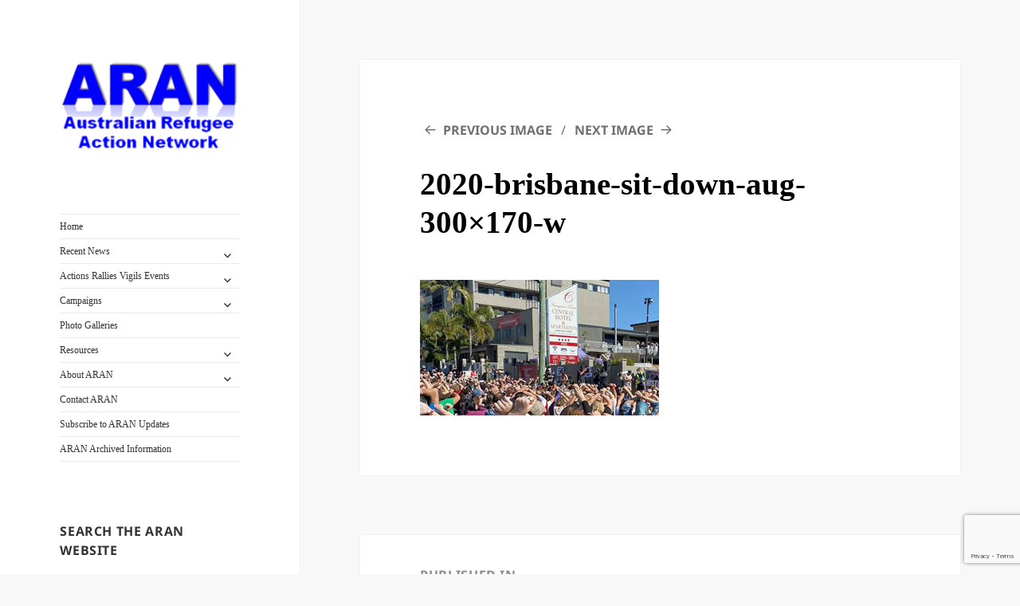

--- FILE ---
content_type: text/html; charset=utf-8
request_url: https://www.google.com/recaptcha/api2/anchor?ar=1&k=6Ld7UbcUAAAAAIHt5h7NaDF76S5hoOv8RV_sLlJN&co=aHR0cHM6Ly9hcmFuLm5ldC5hdTo0NDM.&hl=en&v=PoyoqOPhxBO7pBk68S4YbpHZ&size=invisible&anchor-ms=20000&execute-ms=30000&cb=8b2dxuftbw45
body_size: 48798
content:
<!DOCTYPE HTML><html dir="ltr" lang="en"><head><meta http-equiv="Content-Type" content="text/html; charset=UTF-8">
<meta http-equiv="X-UA-Compatible" content="IE=edge">
<title>reCAPTCHA</title>
<style type="text/css">
/* cyrillic-ext */
@font-face {
  font-family: 'Roboto';
  font-style: normal;
  font-weight: 400;
  font-stretch: 100%;
  src: url(//fonts.gstatic.com/s/roboto/v48/KFO7CnqEu92Fr1ME7kSn66aGLdTylUAMa3GUBHMdazTgWw.woff2) format('woff2');
  unicode-range: U+0460-052F, U+1C80-1C8A, U+20B4, U+2DE0-2DFF, U+A640-A69F, U+FE2E-FE2F;
}
/* cyrillic */
@font-face {
  font-family: 'Roboto';
  font-style: normal;
  font-weight: 400;
  font-stretch: 100%;
  src: url(//fonts.gstatic.com/s/roboto/v48/KFO7CnqEu92Fr1ME7kSn66aGLdTylUAMa3iUBHMdazTgWw.woff2) format('woff2');
  unicode-range: U+0301, U+0400-045F, U+0490-0491, U+04B0-04B1, U+2116;
}
/* greek-ext */
@font-face {
  font-family: 'Roboto';
  font-style: normal;
  font-weight: 400;
  font-stretch: 100%;
  src: url(//fonts.gstatic.com/s/roboto/v48/KFO7CnqEu92Fr1ME7kSn66aGLdTylUAMa3CUBHMdazTgWw.woff2) format('woff2');
  unicode-range: U+1F00-1FFF;
}
/* greek */
@font-face {
  font-family: 'Roboto';
  font-style: normal;
  font-weight: 400;
  font-stretch: 100%;
  src: url(//fonts.gstatic.com/s/roboto/v48/KFO7CnqEu92Fr1ME7kSn66aGLdTylUAMa3-UBHMdazTgWw.woff2) format('woff2');
  unicode-range: U+0370-0377, U+037A-037F, U+0384-038A, U+038C, U+038E-03A1, U+03A3-03FF;
}
/* math */
@font-face {
  font-family: 'Roboto';
  font-style: normal;
  font-weight: 400;
  font-stretch: 100%;
  src: url(//fonts.gstatic.com/s/roboto/v48/KFO7CnqEu92Fr1ME7kSn66aGLdTylUAMawCUBHMdazTgWw.woff2) format('woff2');
  unicode-range: U+0302-0303, U+0305, U+0307-0308, U+0310, U+0312, U+0315, U+031A, U+0326-0327, U+032C, U+032F-0330, U+0332-0333, U+0338, U+033A, U+0346, U+034D, U+0391-03A1, U+03A3-03A9, U+03B1-03C9, U+03D1, U+03D5-03D6, U+03F0-03F1, U+03F4-03F5, U+2016-2017, U+2034-2038, U+203C, U+2040, U+2043, U+2047, U+2050, U+2057, U+205F, U+2070-2071, U+2074-208E, U+2090-209C, U+20D0-20DC, U+20E1, U+20E5-20EF, U+2100-2112, U+2114-2115, U+2117-2121, U+2123-214F, U+2190, U+2192, U+2194-21AE, U+21B0-21E5, U+21F1-21F2, U+21F4-2211, U+2213-2214, U+2216-22FF, U+2308-230B, U+2310, U+2319, U+231C-2321, U+2336-237A, U+237C, U+2395, U+239B-23B7, U+23D0, U+23DC-23E1, U+2474-2475, U+25AF, U+25B3, U+25B7, U+25BD, U+25C1, U+25CA, U+25CC, U+25FB, U+266D-266F, U+27C0-27FF, U+2900-2AFF, U+2B0E-2B11, U+2B30-2B4C, U+2BFE, U+3030, U+FF5B, U+FF5D, U+1D400-1D7FF, U+1EE00-1EEFF;
}
/* symbols */
@font-face {
  font-family: 'Roboto';
  font-style: normal;
  font-weight: 400;
  font-stretch: 100%;
  src: url(//fonts.gstatic.com/s/roboto/v48/KFO7CnqEu92Fr1ME7kSn66aGLdTylUAMaxKUBHMdazTgWw.woff2) format('woff2');
  unicode-range: U+0001-000C, U+000E-001F, U+007F-009F, U+20DD-20E0, U+20E2-20E4, U+2150-218F, U+2190, U+2192, U+2194-2199, U+21AF, U+21E6-21F0, U+21F3, U+2218-2219, U+2299, U+22C4-22C6, U+2300-243F, U+2440-244A, U+2460-24FF, U+25A0-27BF, U+2800-28FF, U+2921-2922, U+2981, U+29BF, U+29EB, U+2B00-2BFF, U+4DC0-4DFF, U+FFF9-FFFB, U+10140-1018E, U+10190-1019C, U+101A0, U+101D0-101FD, U+102E0-102FB, U+10E60-10E7E, U+1D2C0-1D2D3, U+1D2E0-1D37F, U+1F000-1F0FF, U+1F100-1F1AD, U+1F1E6-1F1FF, U+1F30D-1F30F, U+1F315, U+1F31C, U+1F31E, U+1F320-1F32C, U+1F336, U+1F378, U+1F37D, U+1F382, U+1F393-1F39F, U+1F3A7-1F3A8, U+1F3AC-1F3AF, U+1F3C2, U+1F3C4-1F3C6, U+1F3CA-1F3CE, U+1F3D4-1F3E0, U+1F3ED, U+1F3F1-1F3F3, U+1F3F5-1F3F7, U+1F408, U+1F415, U+1F41F, U+1F426, U+1F43F, U+1F441-1F442, U+1F444, U+1F446-1F449, U+1F44C-1F44E, U+1F453, U+1F46A, U+1F47D, U+1F4A3, U+1F4B0, U+1F4B3, U+1F4B9, U+1F4BB, U+1F4BF, U+1F4C8-1F4CB, U+1F4D6, U+1F4DA, U+1F4DF, U+1F4E3-1F4E6, U+1F4EA-1F4ED, U+1F4F7, U+1F4F9-1F4FB, U+1F4FD-1F4FE, U+1F503, U+1F507-1F50B, U+1F50D, U+1F512-1F513, U+1F53E-1F54A, U+1F54F-1F5FA, U+1F610, U+1F650-1F67F, U+1F687, U+1F68D, U+1F691, U+1F694, U+1F698, U+1F6AD, U+1F6B2, U+1F6B9-1F6BA, U+1F6BC, U+1F6C6-1F6CF, U+1F6D3-1F6D7, U+1F6E0-1F6EA, U+1F6F0-1F6F3, U+1F6F7-1F6FC, U+1F700-1F7FF, U+1F800-1F80B, U+1F810-1F847, U+1F850-1F859, U+1F860-1F887, U+1F890-1F8AD, U+1F8B0-1F8BB, U+1F8C0-1F8C1, U+1F900-1F90B, U+1F93B, U+1F946, U+1F984, U+1F996, U+1F9E9, U+1FA00-1FA6F, U+1FA70-1FA7C, U+1FA80-1FA89, U+1FA8F-1FAC6, U+1FACE-1FADC, U+1FADF-1FAE9, U+1FAF0-1FAF8, U+1FB00-1FBFF;
}
/* vietnamese */
@font-face {
  font-family: 'Roboto';
  font-style: normal;
  font-weight: 400;
  font-stretch: 100%;
  src: url(//fonts.gstatic.com/s/roboto/v48/KFO7CnqEu92Fr1ME7kSn66aGLdTylUAMa3OUBHMdazTgWw.woff2) format('woff2');
  unicode-range: U+0102-0103, U+0110-0111, U+0128-0129, U+0168-0169, U+01A0-01A1, U+01AF-01B0, U+0300-0301, U+0303-0304, U+0308-0309, U+0323, U+0329, U+1EA0-1EF9, U+20AB;
}
/* latin-ext */
@font-face {
  font-family: 'Roboto';
  font-style: normal;
  font-weight: 400;
  font-stretch: 100%;
  src: url(//fonts.gstatic.com/s/roboto/v48/KFO7CnqEu92Fr1ME7kSn66aGLdTylUAMa3KUBHMdazTgWw.woff2) format('woff2');
  unicode-range: U+0100-02BA, U+02BD-02C5, U+02C7-02CC, U+02CE-02D7, U+02DD-02FF, U+0304, U+0308, U+0329, U+1D00-1DBF, U+1E00-1E9F, U+1EF2-1EFF, U+2020, U+20A0-20AB, U+20AD-20C0, U+2113, U+2C60-2C7F, U+A720-A7FF;
}
/* latin */
@font-face {
  font-family: 'Roboto';
  font-style: normal;
  font-weight: 400;
  font-stretch: 100%;
  src: url(//fonts.gstatic.com/s/roboto/v48/KFO7CnqEu92Fr1ME7kSn66aGLdTylUAMa3yUBHMdazQ.woff2) format('woff2');
  unicode-range: U+0000-00FF, U+0131, U+0152-0153, U+02BB-02BC, U+02C6, U+02DA, U+02DC, U+0304, U+0308, U+0329, U+2000-206F, U+20AC, U+2122, U+2191, U+2193, U+2212, U+2215, U+FEFF, U+FFFD;
}
/* cyrillic-ext */
@font-face {
  font-family: 'Roboto';
  font-style: normal;
  font-weight: 500;
  font-stretch: 100%;
  src: url(//fonts.gstatic.com/s/roboto/v48/KFO7CnqEu92Fr1ME7kSn66aGLdTylUAMa3GUBHMdazTgWw.woff2) format('woff2');
  unicode-range: U+0460-052F, U+1C80-1C8A, U+20B4, U+2DE0-2DFF, U+A640-A69F, U+FE2E-FE2F;
}
/* cyrillic */
@font-face {
  font-family: 'Roboto';
  font-style: normal;
  font-weight: 500;
  font-stretch: 100%;
  src: url(//fonts.gstatic.com/s/roboto/v48/KFO7CnqEu92Fr1ME7kSn66aGLdTylUAMa3iUBHMdazTgWw.woff2) format('woff2');
  unicode-range: U+0301, U+0400-045F, U+0490-0491, U+04B0-04B1, U+2116;
}
/* greek-ext */
@font-face {
  font-family: 'Roboto';
  font-style: normal;
  font-weight: 500;
  font-stretch: 100%;
  src: url(//fonts.gstatic.com/s/roboto/v48/KFO7CnqEu92Fr1ME7kSn66aGLdTylUAMa3CUBHMdazTgWw.woff2) format('woff2');
  unicode-range: U+1F00-1FFF;
}
/* greek */
@font-face {
  font-family: 'Roboto';
  font-style: normal;
  font-weight: 500;
  font-stretch: 100%;
  src: url(//fonts.gstatic.com/s/roboto/v48/KFO7CnqEu92Fr1ME7kSn66aGLdTylUAMa3-UBHMdazTgWw.woff2) format('woff2');
  unicode-range: U+0370-0377, U+037A-037F, U+0384-038A, U+038C, U+038E-03A1, U+03A3-03FF;
}
/* math */
@font-face {
  font-family: 'Roboto';
  font-style: normal;
  font-weight: 500;
  font-stretch: 100%;
  src: url(//fonts.gstatic.com/s/roboto/v48/KFO7CnqEu92Fr1ME7kSn66aGLdTylUAMawCUBHMdazTgWw.woff2) format('woff2');
  unicode-range: U+0302-0303, U+0305, U+0307-0308, U+0310, U+0312, U+0315, U+031A, U+0326-0327, U+032C, U+032F-0330, U+0332-0333, U+0338, U+033A, U+0346, U+034D, U+0391-03A1, U+03A3-03A9, U+03B1-03C9, U+03D1, U+03D5-03D6, U+03F0-03F1, U+03F4-03F5, U+2016-2017, U+2034-2038, U+203C, U+2040, U+2043, U+2047, U+2050, U+2057, U+205F, U+2070-2071, U+2074-208E, U+2090-209C, U+20D0-20DC, U+20E1, U+20E5-20EF, U+2100-2112, U+2114-2115, U+2117-2121, U+2123-214F, U+2190, U+2192, U+2194-21AE, U+21B0-21E5, U+21F1-21F2, U+21F4-2211, U+2213-2214, U+2216-22FF, U+2308-230B, U+2310, U+2319, U+231C-2321, U+2336-237A, U+237C, U+2395, U+239B-23B7, U+23D0, U+23DC-23E1, U+2474-2475, U+25AF, U+25B3, U+25B7, U+25BD, U+25C1, U+25CA, U+25CC, U+25FB, U+266D-266F, U+27C0-27FF, U+2900-2AFF, U+2B0E-2B11, U+2B30-2B4C, U+2BFE, U+3030, U+FF5B, U+FF5D, U+1D400-1D7FF, U+1EE00-1EEFF;
}
/* symbols */
@font-face {
  font-family: 'Roboto';
  font-style: normal;
  font-weight: 500;
  font-stretch: 100%;
  src: url(//fonts.gstatic.com/s/roboto/v48/KFO7CnqEu92Fr1ME7kSn66aGLdTylUAMaxKUBHMdazTgWw.woff2) format('woff2');
  unicode-range: U+0001-000C, U+000E-001F, U+007F-009F, U+20DD-20E0, U+20E2-20E4, U+2150-218F, U+2190, U+2192, U+2194-2199, U+21AF, U+21E6-21F0, U+21F3, U+2218-2219, U+2299, U+22C4-22C6, U+2300-243F, U+2440-244A, U+2460-24FF, U+25A0-27BF, U+2800-28FF, U+2921-2922, U+2981, U+29BF, U+29EB, U+2B00-2BFF, U+4DC0-4DFF, U+FFF9-FFFB, U+10140-1018E, U+10190-1019C, U+101A0, U+101D0-101FD, U+102E0-102FB, U+10E60-10E7E, U+1D2C0-1D2D3, U+1D2E0-1D37F, U+1F000-1F0FF, U+1F100-1F1AD, U+1F1E6-1F1FF, U+1F30D-1F30F, U+1F315, U+1F31C, U+1F31E, U+1F320-1F32C, U+1F336, U+1F378, U+1F37D, U+1F382, U+1F393-1F39F, U+1F3A7-1F3A8, U+1F3AC-1F3AF, U+1F3C2, U+1F3C4-1F3C6, U+1F3CA-1F3CE, U+1F3D4-1F3E0, U+1F3ED, U+1F3F1-1F3F3, U+1F3F5-1F3F7, U+1F408, U+1F415, U+1F41F, U+1F426, U+1F43F, U+1F441-1F442, U+1F444, U+1F446-1F449, U+1F44C-1F44E, U+1F453, U+1F46A, U+1F47D, U+1F4A3, U+1F4B0, U+1F4B3, U+1F4B9, U+1F4BB, U+1F4BF, U+1F4C8-1F4CB, U+1F4D6, U+1F4DA, U+1F4DF, U+1F4E3-1F4E6, U+1F4EA-1F4ED, U+1F4F7, U+1F4F9-1F4FB, U+1F4FD-1F4FE, U+1F503, U+1F507-1F50B, U+1F50D, U+1F512-1F513, U+1F53E-1F54A, U+1F54F-1F5FA, U+1F610, U+1F650-1F67F, U+1F687, U+1F68D, U+1F691, U+1F694, U+1F698, U+1F6AD, U+1F6B2, U+1F6B9-1F6BA, U+1F6BC, U+1F6C6-1F6CF, U+1F6D3-1F6D7, U+1F6E0-1F6EA, U+1F6F0-1F6F3, U+1F6F7-1F6FC, U+1F700-1F7FF, U+1F800-1F80B, U+1F810-1F847, U+1F850-1F859, U+1F860-1F887, U+1F890-1F8AD, U+1F8B0-1F8BB, U+1F8C0-1F8C1, U+1F900-1F90B, U+1F93B, U+1F946, U+1F984, U+1F996, U+1F9E9, U+1FA00-1FA6F, U+1FA70-1FA7C, U+1FA80-1FA89, U+1FA8F-1FAC6, U+1FACE-1FADC, U+1FADF-1FAE9, U+1FAF0-1FAF8, U+1FB00-1FBFF;
}
/* vietnamese */
@font-face {
  font-family: 'Roboto';
  font-style: normal;
  font-weight: 500;
  font-stretch: 100%;
  src: url(//fonts.gstatic.com/s/roboto/v48/KFO7CnqEu92Fr1ME7kSn66aGLdTylUAMa3OUBHMdazTgWw.woff2) format('woff2');
  unicode-range: U+0102-0103, U+0110-0111, U+0128-0129, U+0168-0169, U+01A0-01A1, U+01AF-01B0, U+0300-0301, U+0303-0304, U+0308-0309, U+0323, U+0329, U+1EA0-1EF9, U+20AB;
}
/* latin-ext */
@font-face {
  font-family: 'Roboto';
  font-style: normal;
  font-weight: 500;
  font-stretch: 100%;
  src: url(//fonts.gstatic.com/s/roboto/v48/KFO7CnqEu92Fr1ME7kSn66aGLdTylUAMa3KUBHMdazTgWw.woff2) format('woff2');
  unicode-range: U+0100-02BA, U+02BD-02C5, U+02C7-02CC, U+02CE-02D7, U+02DD-02FF, U+0304, U+0308, U+0329, U+1D00-1DBF, U+1E00-1E9F, U+1EF2-1EFF, U+2020, U+20A0-20AB, U+20AD-20C0, U+2113, U+2C60-2C7F, U+A720-A7FF;
}
/* latin */
@font-face {
  font-family: 'Roboto';
  font-style: normal;
  font-weight: 500;
  font-stretch: 100%;
  src: url(//fonts.gstatic.com/s/roboto/v48/KFO7CnqEu92Fr1ME7kSn66aGLdTylUAMa3yUBHMdazQ.woff2) format('woff2');
  unicode-range: U+0000-00FF, U+0131, U+0152-0153, U+02BB-02BC, U+02C6, U+02DA, U+02DC, U+0304, U+0308, U+0329, U+2000-206F, U+20AC, U+2122, U+2191, U+2193, U+2212, U+2215, U+FEFF, U+FFFD;
}
/* cyrillic-ext */
@font-face {
  font-family: 'Roboto';
  font-style: normal;
  font-weight: 900;
  font-stretch: 100%;
  src: url(//fonts.gstatic.com/s/roboto/v48/KFO7CnqEu92Fr1ME7kSn66aGLdTylUAMa3GUBHMdazTgWw.woff2) format('woff2');
  unicode-range: U+0460-052F, U+1C80-1C8A, U+20B4, U+2DE0-2DFF, U+A640-A69F, U+FE2E-FE2F;
}
/* cyrillic */
@font-face {
  font-family: 'Roboto';
  font-style: normal;
  font-weight: 900;
  font-stretch: 100%;
  src: url(//fonts.gstatic.com/s/roboto/v48/KFO7CnqEu92Fr1ME7kSn66aGLdTylUAMa3iUBHMdazTgWw.woff2) format('woff2');
  unicode-range: U+0301, U+0400-045F, U+0490-0491, U+04B0-04B1, U+2116;
}
/* greek-ext */
@font-face {
  font-family: 'Roboto';
  font-style: normal;
  font-weight: 900;
  font-stretch: 100%;
  src: url(//fonts.gstatic.com/s/roboto/v48/KFO7CnqEu92Fr1ME7kSn66aGLdTylUAMa3CUBHMdazTgWw.woff2) format('woff2');
  unicode-range: U+1F00-1FFF;
}
/* greek */
@font-face {
  font-family: 'Roboto';
  font-style: normal;
  font-weight: 900;
  font-stretch: 100%;
  src: url(//fonts.gstatic.com/s/roboto/v48/KFO7CnqEu92Fr1ME7kSn66aGLdTylUAMa3-UBHMdazTgWw.woff2) format('woff2');
  unicode-range: U+0370-0377, U+037A-037F, U+0384-038A, U+038C, U+038E-03A1, U+03A3-03FF;
}
/* math */
@font-face {
  font-family: 'Roboto';
  font-style: normal;
  font-weight: 900;
  font-stretch: 100%;
  src: url(//fonts.gstatic.com/s/roboto/v48/KFO7CnqEu92Fr1ME7kSn66aGLdTylUAMawCUBHMdazTgWw.woff2) format('woff2');
  unicode-range: U+0302-0303, U+0305, U+0307-0308, U+0310, U+0312, U+0315, U+031A, U+0326-0327, U+032C, U+032F-0330, U+0332-0333, U+0338, U+033A, U+0346, U+034D, U+0391-03A1, U+03A3-03A9, U+03B1-03C9, U+03D1, U+03D5-03D6, U+03F0-03F1, U+03F4-03F5, U+2016-2017, U+2034-2038, U+203C, U+2040, U+2043, U+2047, U+2050, U+2057, U+205F, U+2070-2071, U+2074-208E, U+2090-209C, U+20D0-20DC, U+20E1, U+20E5-20EF, U+2100-2112, U+2114-2115, U+2117-2121, U+2123-214F, U+2190, U+2192, U+2194-21AE, U+21B0-21E5, U+21F1-21F2, U+21F4-2211, U+2213-2214, U+2216-22FF, U+2308-230B, U+2310, U+2319, U+231C-2321, U+2336-237A, U+237C, U+2395, U+239B-23B7, U+23D0, U+23DC-23E1, U+2474-2475, U+25AF, U+25B3, U+25B7, U+25BD, U+25C1, U+25CA, U+25CC, U+25FB, U+266D-266F, U+27C0-27FF, U+2900-2AFF, U+2B0E-2B11, U+2B30-2B4C, U+2BFE, U+3030, U+FF5B, U+FF5D, U+1D400-1D7FF, U+1EE00-1EEFF;
}
/* symbols */
@font-face {
  font-family: 'Roboto';
  font-style: normal;
  font-weight: 900;
  font-stretch: 100%;
  src: url(//fonts.gstatic.com/s/roboto/v48/KFO7CnqEu92Fr1ME7kSn66aGLdTylUAMaxKUBHMdazTgWw.woff2) format('woff2');
  unicode-range: U+0001-000C, U+000E-001F, U+007F-009F, U+20DD-20E0, U+20E2-20E4, U+2150-218F, U+2190, U+2192, U+2194-2199, U+21AF, U+21E6-21F0, U+21F3, U+2218-2219, U+2299, U+22C4-22C6, U+2300-243F, U+2440-244A, U+2460-24FF, U+25A0-27BF, U+2800-28FF, U+2921-2922, U+2981, U+29BF, U+29EB, U+2B00-2BFF, U+4DC0-4DFF, U+FFF9-FFFB, U+10140-1018E, U+10190-1019C, U+101A0, U+101D0-101FD, U+102E0-102FB, U+10E60-10E7E, U+1D2C0-1D2D3, U+1D2E0-1D37F, U+1F000-1F0FF, U+1F100-1F1AD, U+1F1E6-1F1FF, U+1F30D-1F30F, U+1F315, U+1F31C, U+1F31E, U+1F320-1F32C, U+1F336, U+1F378, U+1F37D, U+1F382, U+1F393-1F39F, U+1F3A7-1F3A8, U+1F3AC-1F3AF, U+1F3C2, U+1F3C4-1F3C6, U+1F3CA-1F3CE, U+1F3D4-1F3E0, U+1F3ED, U+1F3F1-1F3F3, U+1F3F5-1F3F7, U+1F408, U+1F415, U+1F41F, U+1F426, U+1F43F, U+1F441-1F442, U+1F444, U+1F446-1F449, U+1F44C-1F44E, U+1F453, U+1F46A, U+1F47D, U+1F4A3, U+1F4B0, U+1F4B3, U+1F4B9, U+1F4BB, U+1F4BF, U+1F4C8-1F4CB, U+1F4D6, U+1F4DA, U+1F4DF, U+1F4E3-1F4E6, U+1F4EA-1F4ED, U+1F4F7, U+1F4F9-1F4FB, U+1F4FD-1F4FE, U+1F503, U+1F507-1F50B, U+1F50D, U+1F512-1F513, U+1F53E-1F54A, U+1F54F-1F5FA, U+1F610, U+1F650-1F67F, U+1F687, U+1F68D, U+1F691, U+1F694, U+1F698, U+1F6AD, U+1F6B2, U+1F6B9-1F6BA, U+1F6BC, U+1F6C6-1F6CF, U+1F6D3-1F6D7, U+1F6E0-1F6EA, U+1F6F0-1F6F3, U+1F6F7-1F6FC, U+1F700-1F7FF, U+1F800-1F80B, U+1F810-1F847, U+1F850-1F859, U+1F860-1F887, U+1F890-1F8AD, U+1F8B0-1F8BB, U+1F8C0-1F8C1, U+1F900-1F90B, U+1F93B, U+1F946, U+1F984, U+1F996, U+1F9E9, U+1FA00-1FA6F, U+1FA70-1FA7C, U+1FA80-1FA89, U+1FA8F-1FAC6, U+1FACE-1FADC, U+1FADF-1FAE9, U+1FAF0-1FAF8, U+1FB00-1FBFF;
}
/* vietnamese */
@font-face {
  font-family: 'Roboto';
  font-style: normal;
  font-weight: 900;
  font-stretch: 100%;
  src: url(//fonts.gstatic.com/s/roboto/v48/KFO7CnqEu92Fr1ME7kSn66aGLdTylUAMa3OUBHMdazTgWw.woff2) format('woff2');
  unicode-range: U+0102-0103, U+0110-0111, U+0128-0129, U+0168-0169, U+01A0-01A1, U+01AF-01B0, U+0300-0301, U+0303-0304, U+0308-0309, U+0323, U+0329, U+1EA0-1EF9, U+20AB;
}
/* latin-ext */
@font-face {
  font-family: 'Roboto';
  font-style: normal;
  font-weight: 900;
  font-stretch: 100%;
  src: url(//fonts.gstatic.com/s/roboto/v48/KFO7CnqEu92Fr1ME7kSn66aGLdTylUAMa3KUBHMdazTgWw.woff2) format('woff2');
  unicode-range: U+0100-02BA, U+02BD-02C5, U+02C7-02CC, U+02CE-02D7, U+02DD-02FF, U+0304, U+0308, U+0329, U+1D00-1DBF, U+1E00-1E9F, U+1EF2-1EFF, U+2020, U+20A0-20AB, U+20AD-20C0, U+2113, U+2C60-2C7F, U+A720-A7FF;
}
/* latin */
@font-face {
  font-family: 'Roboto';
  font-style: normal;
  font-weight: 900;
  font-stretch: 100%;
  src: url(//fonts.gstatic.com/s/roboto/v48/KFO7CnqEu92Fr1ME7kSn66aGLdTylUAMa3yUBHMdazQ.woff2) format('woff2');
  unicode-range: U+0000-00FF, U+0131, U+0152-0153, U+02BB-02BC, U+02C6, U+02DA, U+02DC, U+0304, U+0308, U+0329, U+2000-206F, U+20AC, U+2122, U+2191, U+2193, U+2212, U+2215, U+FEFF, U+FFFD;
}

</style>
<link rel="stylesheet" type="text/css" href="https://www.gstatic.com/recaptcha/releases/PoyoqOPhxBO7pBk68S4YbpHZ/styles__ltr.css">
<script nonce="UaWfPO1yX9cvi-w0Puqiyw" type="text/javascript">window['__recaptcha_api'] = 'https://www.google.com/recaptcha/api2/';</script>
<script type="text/javascript" src="https://www.gstatic.com/recaptcha/releases/PoyoqOPhxBO7pBk68S4YbpHZ/recaptcha__en.js" nonce="UaWfPO1yX9cvi-w0Puqiyw">
      
    </script></head>
<body><div id="rc-anchor-alert" class="rc-anchor-alert"></div>
<input type="hidden" id="recaptcha-token" value="[base64]">
<script type="text/javascript" nonce="UaWfPO1yX9cvi-w0Puqiyw">
      recaptcha.anchor.Main.init("[\x22ainput\x22,[\x22bgdata\x22,\x22\x22,\[base64]/[base64]/[base64]/bmV3IHJbeF0oY1swXSk6RT09Mj9uZXcgclt4XShjWzBdLGNbMV0pOkU9PTM/bmV3IHJbeF0oY1swXSxjWzFdLGNbMl0pOkU9PTQ/[base64]/[base64]/[base64]/[base64]/[base64]/[base64]/[base64]/[base64]\x22,\[base64]\x22,\x22bVtVw74Rwow6wr7Dj8Kew7fDlWpww7EKw7DDrB07dMO/wpx/f8KfIkbChCDDsEoxUMKfTV/CmxJkLcKnOsKNw4/CkQTDqHIHwqEEwp1rw7Nkw7nDtsO1w6/DkcKVfBfDkxo2U1xBFxInwrpfwokJwpdGw5tNBB7CtiXCtcK0wosWw5liw4fCrG4Aw4bClBnDm8Kaw4/CvkrDqSLCksOdFTBtM8OHw7Z5wqjCtcOOwqstwrZBw7ExSMOQwrXDq8KAKUDCkMOnwpEPw5rDmTsWw6rDn8K3MkQzeCnCsDNqcMOFW0XDrMKQwqzCrT/Cm8OYw7bCh8KowpIiVMKUZ8K9AcOZwqrDg2h2wpR6wp/Ct2kDAsKaZ8KzbCjCsGgjJsKVwqvDvMOrHiAWPU3CiW/CvnbCvk4kO8ODVsOlV1HCgmTDqSnDnWHDmMOlT8OCwqLCgMOtwrV4DSzDj8OSK8O1wpHCs8KRKMK/RQh9eEDDvcOJD8O/I1Yyw7xAw6HDtToWw6HDlsK+wosUw5ogZW4pDiRawpphwqbClWU7S8KZw6rCrRIjPArDuRZPAMKEV8OJfwHDi8OGwpAeAcKVLgtnw7Ezw6zDt8OKBQTDgVfDjcKFC3gAw7LCj8Kfw5vCnMOKwqXCv1kWwq/CixDCu8OXFEZzXSkywrbCicOkw7bCr8KCw4EPYR5zdFUWwpPCrnHDtlrCncOuw4vDlsKTT2jDkkjCosOUw4rDrMK0woEqNxXClhowGiDCv8OMCHvCk2nCgcOBwr3CnnMjeQlCw77DoUbCiAhHFW9mw5TDvQd/[base64]/CgwXCn8KHE8O2YHPDscOuW8K+KMOOw4dQwo/CgMOnWQgoVcO+dxELw7d+w4RkczYNaMOWUxNWYsKTNx/Dum7Cg8KRw7R3w73Ck8K/w4PCmsKHaG4jwqB8d8KnJi3DhsKLwrVaYwtYwpfCpjPDiSgUIcO/wqNPwq1BesK/TMOPwpvDh0cTXTleYlbDh1DClUzCgcONwqHDucKKFcKBAU1Ewr3DrDomJMKWw7bChkEANUvCnh5swq1/MsKrCjjDj8OoA8KaeSV0Uw0GMsOIIzPCncO9w4M/[base64]/EMKFQMK/[base64]/DgcOMwr7DgV5DCjkuwrMLITnCjcKxw6Qdw6UPw74jwp3Dg8KLMQUIw4Bow57CgD7Dn8OSE8O2AMOUworDmsKIT1k4wqs/eWgNL8Kpw4TCnyrCisKPwqEGdsK2TTMzw5HDtHDCtT/[base64]/EgrCnsOvwqrDgz3CvEoowqFZbMOZM8KSwpvDtmpeWsOTw4TDrhpsw4TCrMO3wrZ3wpTCmMKeCy/Ch8OIRl4Hw7TCkcKRw6wUwr0Xw77Dhih6woXDs312w47CrMOjA8KzwrgtYMKawr92w64Rw7LDtMOEw6VHDsOHw4nCssKHw5JWwrzCg8Oew67DvF/[base64]/DkRByw6AUwr/CgMOTSUXDuCLCn8OTBRPCgcOdwoxRBsOxw7YKw6U9ND8NcMOBCkrCssObw6J8w6rCisKjw7ozLzDDtkLCuztQw7UVwr82DCgdw5FoQTjDsTcsw5XCmcKzWRdRwr1nw4opwpzDnx7CmiPCgMOGw7bDgcKHJRUZYMK/wq3DnnnCoHU7C8O5NcOUw70lLcOOwp/ClMKAwrjDicOvChZdZwXClQfCssOYwqXCtgoTw4vCgcOAGn3Cj8KVW8OwAsOSwqDDsiTCvThvRFvCtC00wo7ChCBHVsKqMcKIc2PDkW3Cokk0E8OVMMOswq/Cnk5pw7zCgsKmw7ldDS/Dpz1KMzzDshQawoDDkF7Ch3jCmDRVwpoIw77CoW1yOlIGXcK8JSoHdMOtw5ojwp0+w68rwr0DcjrDgRtqC8OjcsKDw43CqcOTw5zCnWIQfsOUw7YJbMOxA2EnfnE7wps8wrZjwq3DtsKtOcOUw7vDmcOnTD8JOxDDiMOAwpx5w5F8w6DChwPCiMOSwrh+wpjClx/CpcO6ETQSLFHDv8OLa3YJw53CplHDg8Oow603b1x7w7MiFcK/GcOBw5dTwq8CNcKfw5TClsOWEcKWwpVIQn/DvlRNAsK+SB7Co2U2wp7CjFICw7tYN8KIal/DuyfDqsOdPG3Cg1QEw7ZVWcKzGsKydmcDTFfCiWjCnsKXVHHCvUfCoUQLLMK2w7hDw4vCtsKQV3E4BWlMKcOew77Cq8ORwoLDq3xaw5NXQHLCksOCL3/[base64]/DtR7Dm1NLR8Ktw4PDmcObwqHDpXJrwqTChsOJKMOJwosjGDXCtsOeTTwfw7DDiBPDnjxQwqB+Bk4cZ2fDmD/Cs8KiHTvDtcKWwpErYsOHwqXDgsOHw53CmsOjwoPChWrDhlzDusOlLGbCqsODd0fDvcOKwoXCtEjDr8K0NC/CnsK+eMK7wqrCjDrDhhx6wqsCMFDCl8OLDMKrK8OxQ8KhU8Kuwocye2fCqQnCmMKBRsKxw6rDlFHCoi8Tw7DDjMOZwpbCs8O8NyTCmsOzw7gSGjvCtcKxOUlHSmjDuMKWTxQyRcKXOsOBUMKCw6LDtsOYZ8OyZMOxwpQ/dXHCu8O7wpnClMOcw5cvw4HCoSxoBsOZOwTCtsOEeRV/wp5mwpBQU8Kbw7w5w71Rwr3DmkHDlsKnZsKiwotfwq1tw7/Ckhktw6XDjkbCmMOHw5x0bT0twpbDl3kDwrB3e8K6w7LCt0trw6/DusKeRcKzBjnCohPCmWB5wqR+wpY3JcKFUCZVw7rCksOdwr3DpcO6wojDu8ONN8KgQMKzwrjCk8K9wqLDqcKBBMOwwrc3wqFEVMOWw6rCrcOcw5vDk8Kdw5jCqQ1Dw4/ClX1pVSPCiHTDvyYtwq/DlsOSZ8Oaw6bDuMKrw6lKRhPDk0DCjMKUwpPCiws7woYEdsOXw7HCnMKQw6HCg8OUAcO/X8Onw5jDlMO1wpLCtRzCkx1jw7vCsR/[base64]/DgE/Dq8KjS13DgMO6KcOgw5LDuMKlLcO/D8KJP1HClMOLFAlEw5gFcsKGMMOTwrvDhDc/cUrCjzMEw4huwrE9Zk8XJsKedcKmwqkZwqYAw5tff8KnwoZjwplOXMKOLcK/wo0rw4/CtsOoZC9mX2zCl8OBwo/ClcObwozDvMOCwrNhOynDrMOgZ8KQw43CsDRwOMKFw6ZWBUfCjsOywp/DpA/DoMKiEQjDjEjChzFqQcOoPAPDvsO4w4IIwrjDqHIjAUwRFcOtwr8SSsKhw70oCwHCmMKcYE7DusOHw41Rw63DtMKDw494egMDw6/CmxVRw5RpVywcw7jDosKrw6vCs8Kvw6IVwqHCnxAzwpfCvcKxOMOPw5ZuMMOFKlvCh3jCosK+w4bCgnlPR8Oaw59YSXEURE/CpMOgXGvDnsKNwodtw4IWQinDjgM6wonDucKSw6DCosKkw6RlQXocDm4lYkbChcO3Wh5bw5PCnxrCtlI/[base64]/[base64]/DtMOvXxLDuyI9VsOIw6F+wqAywqYCWm/CkcORQG3CssOLbsO2w7TDtx9aw43CmmpdwqZnwrvDgSnDoMKRwrh8PcOVwqTDlcONwoXChcKPwq93BjDDmAxXXcOwwpvCpcKIw4/[base64]/Dny/CoXBjw4wTw5MgDDrCjMKMw4PCoMKhMEjDg1jDicKjwrPDri5mw7XDmsOkJsKTRsO7wqnDq3Buwo7CpwnDsMOLwpvCiMK/PMK9Jjcsw5DChnNrwocIwrdPNW92YX3DksK1wqVOVGl0w6DCvS3DsT7DiTQjMVNcFg4Lwqtcw4jCq8OJw5rCgsOofsKgw7FGwoIBw6dCw7HDgMOJw4/DnsKvBsOKOT0bDF5cUsKHw49Rw71xwpYKwpnDkDQoQQF2Q8KhXMO2XHXDn8OAWEUnwpbCncOjw7HCuVXDvjTDmcO/wqXDp8K+w6s8w47DocOYw5fDrSBGOMONwo3DjcKgwoEPbsO1woDCqMKawox+CMONGX/CsXskw7/CisOxchjDvCNnwr9TVCQfRHrCm8KHZylWwpRwwrdiMzhLRmMMw6rDlsK+wpR3wpMHLGwBccKCFBdrbsKywpzCksKCVcO4ZsKpw4/Cu8KuA8KfHcK9w4tLwrokwpvCsMKnw7k3wpNDw53Dh8K/LsKBYcKxaSrCjsKxw6QvFnnCo8OLOFnCvSLDtUDCjF4oQRHChwTDmWl5KGpaUsOeSMOfw4J6G1TCpT1uIsKQVzJ6wosYw5jDtMKJCsKQwp3CqsKdw5Naw7tYGcKnNEfDkcOuT8Okw7DDgkrCgMO/wphhHcOPFhzCtMODGFh/CMO/w4zCvSfDncOyFmoywpfDuELCpsONwoTDg8OEZi7Dp8KKwr/CrlfCpVwkw4LDksK1wrgWw5UJwpTCisKzwqfCt3vDksKLwprDlXZqwq5Ww78wwpvDhcKAWsK/[base64]/Cm8OgNi7Dt8KMwqzDuMOtCcKKFxMcPsKEwqXDmh4MHkgdwq3Cu8OGFcOQbwdVBsKvwp7CmMK1wowfwpbCucOMMHLDsVZwSywiSsOjw6h1w5/Dr1vDt8OWOMOfcMK2e1hlwp5IdyQ0TX9Vwptzw5fCjcKrKcKUw5XDhknCkcKBMcO2w7EEw5cLw411ahl2OwPDmAExIMKIwpZCSBfDqsO0Wm9jw6lZbcOTFsKuSy4jw4sdFsODw5bCtMK3WzbCi8OlJHMZw48GUQFlRcK8woLCpFZxEMOww6/CvsKxw7jDthfCocK8w5/CmsOtccOEwqPDnMO/[base64]/[base64]/Dl8KXX8Oxw6xBwrjCmsK2EVgEOcOrwrXCrMK3RMOFYT/DlE8wMcKBw5rCiWZBw6onwr8rcXbDpsOBdB3DuF5We8O5woYYLGjCuUvDisKbwp3DiQ3CnMKHw6huwqDDqiZsKnIyam5gwoAkw4PCuEPCjRzDvxNEwrVgdVwWIUXDk8OaaMKvw4IuOVtMTRHCgMKmHAU6SAsnP8ORSsKycBxAW1HCmMO/bsO+KklmPxMJAnEpw6jDpRlHIcKJw7HCsSfCiCVaw6Ejw7AfGGxfw7/CoATDjkjDlsKpwo5bw7QpVMOhw5sTwrXClMKrMHfDmcOqQsK/P8Kgw6/[base64]/DkUt1eXTCj8KFR1LDqsOlw5jDiSx0wpzDvMKcwpYbwpbCqsOtw6/Dq8KzJMKsIRZkbcKxwqIXZC/Do8OrwqvDrBrDpsOswpPCssKBUBMPWxfDuCLCusKhQC7DphDClCrDlMOkwqlvwqB0wrrCmcKSwpLDncKlcE/DnsK2w79hRjoPwo0BAMObJMORBMOcwo1VwrrDlsODw6RjVsKqwrvDkhIGwpDDgMOOfcOtwooqeMOPYsOMDMOuc8O/[base64]/CmDs1UMOgUmRfR8OnBVAxTXDCusOZwrQTEXDDqWbDt1bClMOwd8OGw40bJ8OFw4XDnk/[base64]/[base64]/[base64]/wrzDsUxUU8OBw7zCgcOuwpBXw7DCnUFyOcKjcsKbwo1kw7LDosOdwoLCocKaw7vCs8KtRnvClQ5aQ8KdX3JZacOcFMKPwrzDiMOPZgvDpnTDol/DhRtWw5ZCw6tMfsOAwozDvHApOVxqw6YvPyVkwo/CiEdZw4kNw5pPwpRfL8OjZlkfwpvDr0fCqcOywp7CpcOZwqptP3HCi0oew4fCg8OZwqkrwposwoDDkl/Dp3rDnsKnQ8Kiw6sLXigrSsOFScOPdR5aI2ZUJsKRH8OHecOCwoRTCR8sw5bCgsONasO8EsOKwqvCtsKdw6TCnELDkHNdScO7UMKCb8OUIMOiLcKEw7cDwrpnwrXDncOhZjZUQ8Knw5DDoX/DpEJ0HMK/BDQEKVHDp0MyH0/DnCzCv8OGw63CkXRawqfCnVo1G1lXbsOSwr9vw6xsw6JAPETCr0MywoBAZVjClzzDiRPDiMOew5rCkQ4xHsOcwqLDocO7IVA2fUY+wqEcfcOgwqjDnFVGwrMmY1MwwqZww5jCpGQEVDdSwolDcsOrWsK7woTDg8KRwqN6w7zCkzfDuMO4wpMnIcKzw7V/w6ZQGklXw6YQNcKjAD7DrMOQIMOYXsKWJcKeGsOGSzbCgcOvCcOyw5MrPB0CwozChUnDlgnDm8OSOxnDqH0NwpBePMKVwr9ow5ZWX8O0KMKhN18SHRVfw5pwwp3Ciy7DhHFEw5XDh8OMMDECa8Kgw6fCi1d5wpA4f8Ozw5/CrsKVwpHCt0DCtGRjUxcOHcK8RsKnRsOgRsKJwrNMw7FNw7QqTMOZwp1zOMKZK2V6AMO0wpwWwqvCkythDjkXw60wwr/CphEJwofDhcKCEXEePcOvPXvChU/Ct8OWVMK1JVLDhn/CjMKQUMKrwqcTworCu8KqB07Cs8OAX2pvw7NYQ2XDqHzDl1XDu2XCvzRtw7cawoxfw4xDwrE4w5rDm8KrRcK2ScOVwqXCn8O+w5doeMOzTQrDk8KJwonDqsKJwo1PCGDCvQXCrMObF34Yw6vDv8OVCi/CiA/DshYWwpfDuMK3XEt9dUJuwo4Nw5zDtzM+w54FK8OAwrApwo0gw4jCslEWw6djwp7Dj0lIPsK8J8OdFlvDi35pYsOgwrlgwrPChDdKwqhUwrsVU8K2w5ZTwqjDvMKZwpMneUvDv3XCs8O/LWjCmcO7AHHCusKDwrYtU3FnEytUw5kdasKWTkVgTWwjB8KOLcOuw6xCdwHDoDcBw7EGw49Ew7XDiDLCtMO4TAZiBMOhSAYXKFjDuk5tK8Kiw44vYsKRVEjCkAJ3LxbCkMOkw4zDn8KUw4/Dk2/Dj8KXN1vCvcO/w6DDqsOQw71YCAgSw4McA8KdwrhLw5IaNcKzFTbDpMKfw5DDucOJwpLCjjJ9w4QSOMOUw6/DvQXDlMOrV8OewplawocPw59CwqpxfEvDnmpfw5sxTcOTw5g6HsO0Y8KBFhpfw5LDnALCmV3CrX3Du0fCpUfDsl8kUgnCjHvDi0oBbMOrwp8RwqpfwoQZwqkTw4Z/RMOyJHjDuF17TcK9w7MmRSZvwoB8HsKHw7prw6DCtcOBw7RePsKWwpEmL8Oew7zDpsKdwrXCoyh4w4PDtWk+WMKBDMO3GsKGw4sbw68Rw6ljEWrClMOXFi7CtMKpM1UFw63DpAkuaAHCvcOUw5wjwrp3Egh3fsOLwq/CiG7Di8OEdMKjSMKFGcObSnLCisOCw57Dmwkdw4fDj8KJw4fDpx97wp7CrMKiw75kw5Ngw7/Dm2AYOWjChsOTWMO4w4dxw7rDiirCglAuw7hfw6fCoB3CnzNrDsK7BVLDgMONCiXDjVslMcKow47DqsOlfsO1ZkVhw4hrDsKcw5zCs8KSw7DCoMKVfR1gwr/CmhEtEMOMwpDChgEAFy/Dn8K8woAWw4bDuFpwHcKKwr3CphvDnE1JwonDoMOiw53DocOSw6VjIMOqdkQnZcOEV3FDHzVGw6HCtw5Ywqh0wqVIw6/DhBtCwoDCoTETwqxBwp1jdjvDiMOrwpNTw75cHTlAw7BLw57CrsKYYCNmCETDj3/ClcKtwrXDlWMqw74ewp3Dgh3DgsKMw7TCt2Uuw7lbw5tFXMKJwrDDrjDDsWYSRC1/wrPCjjnDmjfCtyNqwrHCuwPCn2Bgw5wPw6fCvB7Ck8KOW8KCwojDn8OEw44QMhlWw7F1HcOqwrXCvkPCksKmw4k+wpjCrsK1w4/CpwgAwq3DrCNLG8OmLiBawpbDk8Ouwq/DiGp4UcOJeMOOw61gDcOwCi8Zwrt5SMOpw6J9w6QBw6vChEgQw5nDv8Kcwo3CmcO0IxwmI8OkWA7DllbChzR+wrnDoMKiwobDuGPClsKdGCvDvMKvwp3CpMOMQgPCp1/CuXdGwr7ClsKefcK5AsKiwpx6w5DDr8KwwpEAwqXChcK5w5bCpyzDoWNcd8OLwqA9e0DDkcK5wpTCjMOuw7HDmgvCr8OawoXCp1bDqsOrw6fCucOswrdAEAVUM8OGwr0Fwrd9L8O0WAwYRsKlJ1nDmMK+BcKfw5fDmAvCoR08YEtmw6HDtg8Dfw/CqcO7Ox/CgcOdwohRNWjCrA/[base64]/[base64]/CosKlwr92MUnCjhDCsRrCvcKsSsKbwr08w4jDicOydS7CgWLCq23CvkDCksOdQMKlVsKTbxXDgMKhw4nDg8O1DMKsw7bDkcOkecKrMMKFesOCw7lVZ8O6PMOZw73DjcKmwrQ2wohewqAJw64cw7HDhMObw5XChcKNYwIQPw9uNE16wqktw4/DksOVw57CqkLCncOzSxEVw4lWIGM4w54UZkDDpS/CgWUpw5ZQw7ETwr9WwpUewrzDsylnbcOZw6nDri1PwoXCkC/DucODYsKcw7vDhMKJwo3DvsO5w7LDpDTCuU1nw5bCtUpQPcOrw48sw4zCsFDCiMKHWsKNw7fDisOTCsKUwqVxPwfDgcOnMQNpPldFLEp0F3/[base64]/CmMKywrglwqXCs8OKw6Jzw4bCrlA4woLCr8KiwrtWw6cNw5ImI8O2cBPDnFbDj8Kvw4Izw5TDrMO7eB7CoMKUwpvCuWFfbMKjw7pxwrDCqMKcUcKbXSfDnwbDvAbDnUN6AMKsURbCmcKJwq1pwoEUTMKwwrPCqRnDrMOvJm/Cv3wgJsOhcsKCFk3CmjnCkHXDnx1MLMKQwqLDjxRSHkwKVRJKRmxkw6R8HkjDu3LDt8KBw5HCn34CQ3jDoj8IMG3DkcOPwrE9RsKtSnkywppicFBZw6PDjsOJw47Cji8zw59bcjxBwoRWwoXCoBJLw4FjKsKtwo/CmMOtw6Alw51QLcOjworDusK6N8OdwoLDu3PDoj7CgsOIwr/Dhgt2HxNFwqnDvA7Dg8KzUAbCgCdpw7jDkwrCjDYRw5Z1w5rDnMK6wrZCwpPDqi3DgcO6wrkkTVQ5wr8MAMKpw57Cv1PDnmfCnz7CoMOAw7gmwpHDlsKow6zCqgU3OcOUwo/Dk8O2wosGKRvCssONwo5KR8K6w6/[base64]/Ci8KCw5PCicOwIBpVHEDCo8OJO1ZJXDwyeh18w57Cv8KuFAnCtcOJNGnClF93wp0Dw63CuMK7w6JrPsOhwrgqUxvCjMOnw4pfOBPCn3trw6zDisOYw4HCgh/[base64]/[base64]/Dq1gIPcKFw5rDpgNkw6BRK8Ouw4cXW8KMVjQsw7wTZMOvIEgGw6Y0w7ljwrABMzxfCgvDpsOSAw3CpQsmw6vDj8OOwrLDk3DCr37CvcOkwpgHw4zDo3FmIMOcw7Msw77CuwnDtjTDrMO2w6fCmzLDicOCwqfDsjLDusOZwpTDjcKBwpfDkwBxVsKPwplYw7PClsKfUm/[base64]/[base64]/[base64]/dcK8SQPCusKgw5Qzw44Ew5TCk8OQw5JhU2E+W8Kzwq0SaMOFw4Q4w5lmwrZCfsK9cHfCpMOmDcKlXsOEChTCiMO3wrrCrcKfHmtOw4HDqwAuAF/CmmnDogwjw7HDvzXCozUvfVHCgEVcwrLDs8Oww77Dtg4Gw5rDq8OMw7TCqQEzZsKdwoNxw4AzFMOCIwDCgcOeF8KGIlbCusKKwp42wq8FHsKGwrLDlR8tw4zDqcOELSXCmiM8w45Ew53DvsOEw4ExworCllgFw6Q/w78/[base64]/[base64]/[base64]/w4QcMlrDoMOnw7/CpcKwVsOUFnLCmcO8QWcHw7gmHS7CjiDDglE1K8K5NXTDiAHDocKKwpbCiMOEZGklwoHCrMKJwqosw4pvw5/[base64]/CiWJowofDgMO9w65uaSE+ZcODRm9FwoBgKMK6w7rCvcKRw64lwqrDnnZPwpVKwoJybRZaH8OxDGPDki3ChsOPw4AMw50xw6JcclFBGMKgAifCg8KPUsOaCW5SRTXDsHt1wp3DlEF/WcKWw4JHw6ZJw48QwqldPWxyGsK/ZMOUw4ZywoZew7rDt8KbOMKIwq9iJBAoZsKrwr9hKiAidDISwr7Do8OZM8KcNcOdEBjChQzCs8ObJcKoCUY7w5/CqsO1W8OSwrEfF8KTAUDCt8OKw53CpGvCmStAw73Co8OUw6gCQ1dzP8K6IhnDljXCg1g5wrHDocOpw4rDkwnDuBZzDTdtSMKlwpstR8OBw4kbwrpyKsKnwrPDucOuw4k9w6/Dgh9xFT3Ck8OKw7pPXcKRw7LDpMKdw5HCq0kpw5c6GTI1QikKw4hkwoRiw5tWIMKIJ8Olw6HDg11/P8OVw6PDsMO/NHlxw5nCpXLCs1bDrzXDocKTPyZZPsO3SsOKwptJw7DChCvCqMOYw6nDj8O0w48hIHNYd8KUBRnCs8K4NH0rwqYCwoXDg8KEw53Cn8Ovw4LCoCcgwrLCpMO5wrQBwqfDjh0rwp/DjMKjwpNKwrM1EcKRLMOGw7fDq3Z7WjZPwpDDksKww4PCvEnCp3/DkgLCjVbCoD7DgFE1wpgMVz/CrMKmw5nCisKmwrttHDLCisKVw5HDomJgKMKQw5/CnTZHwqFYAFJowqIbJlDDqFYfw5ASBnxhwq/CsHouw6tuTsKpdQPCvmbDgMOywqLDpcK/KMOuwp06wpjCrMOKw615L8KuwrnCh8KWAsK3dQLDm8OXAATDn1tgMsORwq/[base64]/[base64]/[base64]/wrTCnBt+wr8KwofDvMO/L8KlPMKwKnMGwrwYwqnChsKoVMOBOGdfNsORWB3Dn1LDuU3Dg8KCScOqw6kBPsOuw5HCj1o8wq3CrMOmQsKWwp7DqwfDsgNRwqgcwoEnwoc0w6w8w7hwT8K/dcKNw6TDuMO8IMKyGiTDhw4zU8Oswq7CrcOsw71ibsOkNMOqwpPDi8OyWmhdwrjCs1bDhcOfIcONwozCpBXDrBB7f8O4CAVIIcOqwqVSw6Y0wpPCvcKsHhR+w7TCrCjDosO5Xj18w7XCnBfCocO6wr7Dn3LChwY9LlPDqnUtKsKTwrnCiA/Di8OSAyrCli1WOWBDV8K8YkPCvMK/wrJewog6w4h0B8Kowp3DiMOrwqjDnkbCn2MZEsK4NsOjI3/Dj8O3TiA1RMOcW219NhzDr8OVwpvDgXnDlsKLw4Yuw54Zw6M7wpQjE13CqsOhE8KiPcOCX8KwYMKvwocgw698LDYHTBEGwoXDgRzDl1pAw7rCj8Ktc34fAVnCoMKNHRYnAsO5LGPCicK1GR0Vw6JpwrLChsOpTE3CpT3Dj8KZwrPCjcKiNw/CsFXDr2rCrsO4AGzDhyQAPDjDrCkOw6PDt8O0QTnDuD06w7PCgsKCw4rCs8K3O2d0RFQNOcKcw6AgPcOxQm9/w40Nw7zCpwrChMO8w7EMaGJnwqQgwpZrw63ClEvCn8Obwrs1wp0cwqPDtU5/[base64]/wpHCh3U+ScKLI8KnZsOKUGdPLMOwO8Kkwrp/w7DCt2EXBjvDoBIABMK2e2MiKSMmP09YHi7CoxTDk3LCj1kMwrwvwrN9ScKPJmwfEsOtw57Cq8Obw77Co1pJwqk+GcKLJMOxbH/DmVBbw5gNNHzDm1vCuMKww5LDm2dJFWHDvxBgVsOrwpxhbSdWX0xOaF8UA13CnC/[base64]/CvCLDtcKCw5fDoSAGNcKGw5LDvcKrA8OZw7kZw5LDvsOSw4jDisO8wovDl8OZODErRzAvw5VuDsOKEsKPVyQFQRl8w5rDh8OcwpdfwrPDkB8Vwpo+wo3CvSrClC0mwojCgyDCrsK/HgYBYBbClcKqccOfwogCdcKCwozCny/Ci8KPL8OcEh3DlA0Ywr/DpCfCnxotb8K4woPDmAXCnsO0DcKqdVoYcsO0w4x2BAvCjwjDsnJ3JcKdGMOkwrrCvTvDlcKZagXDhxDDnU0IccKiwq7CvgbClEvCgVXDl0TDjW7CqilrACTDn8KGDcOrw5zCucOTVQYzwqTDmsOJwoA2UTA5aMKUwrtGAcO8w5NCw6/Cs8KrMSYLwqXClAwsw4DDg3Fhwo4Dwpt6YFnCs8KSw6HCjcKwDjTCpF/[base64]/HsO9w51wKjl/wp92Jg7CpRNlb8OXDSk+bcOhw4/CrB14YcKuTMKhYsOKKR/Dg1HDgMO8wqDCv8KxwonDn8K7TsOFwoIcSsKrw5IHwrjChQs0wolOw5DDiyjCqAsCBcKOKMKOTQFPwoAEQsKWHsK6VQhvVXjDrybClVLClUvCoMOAScKPw47DvAFWw5AGUsKWUgLCocO/[base64]/I8OUw6LCvsOFfmTDt8KFw6nDpCgiwqZKw6PCtcKyFMKIFMOGFzllwqdMY8O/OF0ywp7DjgbDmnZmwoxgHiLDusKCIy9DPBjCmcOiwokkPcKiw5/ChsOZw6DCkh4JdlzCjsKKwpDDtHIBwqXDgcOHwpsFwqXDn8O7wpbCqsKvDx4IwqXDnH3CoVUawofCvcKEwoQTd8KZw7F+CMKswo0uFcKrwr/Ci8KsWsOeB8KKwpTCiG7DgMOAw4QPR8KIaMK2fMOFw5fCuMOSCsOJcyPDiAEIw5Vyw63DoMOFG8OnI8OtIMKKT3IDeDTCtBvDm8KiBDBlw4wvw5zClFZ+MS7CgRdqdsOpBMOXw7fDgMOiwr3CpFfCj1nDsnspw4HCjgPDqsO2wp/Dvi/DrcKnwrdew6VJw48rw4YUPQjCnBjDsXkSw5PCqx9bQcOsw6M/woxJNMKfwqbCsMKYOcK/wpjDvhXCmBDChCvDlMKTFj4uwotaa1xdwpPDknUzGCjDmcKjK8KHHWHDvcOYVcORWsKkCXHCoifCrsOfI1I2TMO7QcK/w6bDnE/[base64]/CgEd4CGcTwqLDpUPCncObw6tzw7xkw53Dv8Kywp5ldAXCgcO9wq4NwoZlworCtcKaw6LDqkdRaRxAw6hHO1c5VgfDk8K+w7FQa2tuV0oiwoXCsHTDtG7DsmzCqAbCssKfHWlUw4PCuRpGw7jDiMOfMhbCmMORLcKVwp02HcKZw4JwHCLDhWHDlVnDqkpewrJ/[base64]/CSvDr08YwrVqTXnDv8OtwpZkKMK2wpNCQhgVwrZQw4lqcsOgZ1LDpDUoNsOnFAsxRMKHwqofw7nDs8KBXgzDkF/DmTTCpMO0JRrChMO1w63Dn3zCgcO0wqPDngwGw6DChsKlDxVbw6ECw4s8XjTCp3MIOcO9wqM/[base64]/DkjUzw5HCrsK2MsKBw4F+CsO3VQMPPW9kwoxSwpBiIsONDVDDlRIrK8O7wqnDmMKNw6wSIArDg8KsYEBDD8KIwrnCsMK1w67DkMOfw4/[base64]/[base64]/CjcOMTWwTVhRcwopWPMOIwoXDkcOQwqJdbMKMw74OecOJwocBcsOAPHPCt8KKcD3ChMKrOlkUBMOEw7Q3VQZuNk3CkMOpHEkKMBnClWQew6bCgRZ4wrzCgx/DoSZ/w4TClsOYfxrCn8OZTcK6w69VOMK/w6RawoxDw4DDm8KGwoJ1bQrDg8KdEXUww5TCqStnZsOVOkHDkUc6Y1XDmMKFQHLCksOrw5x6wr7CuMKTAsOZWj/[base64]/CgxcXwqPCkMKcUVszdcOcZj/CqMOewrbDni9JPMKYJXbDvcKhVSk5TMOWX2lBw47Do3kpw7YxKiLCjsKOw7XDmMOTw6rCpMO6LcKLwpLDqsKWZ8O5w4fDgcK4wqbDh3weZsOIwqLDv8KXw5kDKCBXcsO2wp7DjEVNwrdPw5zDpRZJwoXCgz/CkMKPw6bCjMOHwrrDj8OeZMOBZ8O0RcKdw5kOwqdyw6wpw7vDk8OdwpQef8KSHm/CoTXDjyvDisKHw4TCoSzCu8K/KwNzeyHCkDLDgsO6PMK0XWHCkcKnHTYBGMOUaX7CisKuLMOxwq9GbUgHw7nCq8KNwqLDu0ESwoPDpsKJF8KlI8KgeAjDtndTRHnDmDDCiljDkSUrw61jP8OPwoJBMcOTMMKTFMOOw6NvGzPDocOGw5FWIMOUwplCwpXCniV5woTDqBV9IiBFDV/DksK9wrsgw7rDgsOWwqFMw4fDiRclw4EiEcKlecOMNsOfw4/[base64]/CscKxIRTDp8KoBTjDhW3Drm/Dii8jAcKMX8KMGcO+w5FrwqoIw6PDncOIwrfDuzfDlMO0wrA4worCml/DnHp3GS0+Ih7Cl8KiwrgiDMKiwo4IwqNUwrEJX8Okw7bCvsKxMwFPeMKTwo19w7jDkC58bMK2XUPDh8KkE8OzUMKFw4wUw6pkZMO3BcKmO8Kaw4nDqcKvw6nCisK3Ly/Cs8Kzwrk4w6PDkQh4wrp3woXCvR8awrPCkWRmwoTDvMKTKBIJGcKtw4phBEvDi3HDtMKEwocRwrzClHzDssK8w7AKUQcswoUnw43CnMK7csKMwpDCrsKWw6A0w5TCoMO1wq0YD8KbwqUXw6fDlwIDEy1Cwo7CiHY9wq/CqMK4LcOpwq1HC8OMRMOgwosJwqPDucOlwqrDqh/[base64]/Cm8O3Y8OFUxo5wrBaYMO5woHCqgnCjMKcw4TCpsKmBRLDiAfCv8KNRMOcPFIYMR0qw5HDh8KKw4wGwo19w6VJw54wLV5ER3YLwq/DoUl5O8KvwobCmsK7XQvDl8K1E2oTwqZaaMOZw4PDl8OYw7oNCVs6wqZIVsKTJiTDhMK/[base64]/[base64]/CuArCgcOKE3IhHi/CsxXDm8OmwpXChsKfSivChlnDhcOGS8OMw6HCth1UwosxNMKUYy9KdsKww5Y5w7XDh2Jdc8OVWT9+w77DncKuwq/[base64]/w7JJDsKgwprCncKvX8Kww5vDrsOFJxhhw6LDvMOVD8KUT8KVw7YjWcOlFsKyw5pEf8K+dClTwrrDjsOEFB1ZIcKLwrbDgzhRbzLCqMOJN8OKXVcmRmrDg8KLIyQEQho0LMKTcEHChsOMd8KaLMOxwpXCqsOmfx3CglVIw5rDrsOmwp7CpsKHXU/DkQPDisOUwqpCXQXCr8Kpw5bCmMKYGcOTw6ovDHbCvn1TLR7DpMOaHTLDuUHDni5BwrxXAWDDq0w3w6rCqRA0wpXDg8OLw5bDkknDh8Ktw4QZwoPDusKmwpEkw6JtwoPDkSvCu8OBGxA0CcKBAklGEsOuwpHDj8O/w63CgcODw4XCqsO+DELCvcO8w5TDnsOSGxAIw4haazh/O8KcAcOud8OywpFawqQ4RggEwpzDjF1Hw5Fxw5HCmk0Cwo3ChMK2wqzCgAAaQGZzLzjCq8O8UR87wo4hW8KNw65UT8KTLsKBwrPDly/DpcOEw5zCqhtSwofDph7CicOlZ8Ktw5DCkRR7wphaHcOawpVzA0XCgkxJd8OOwqTDtsOQw6HCuwN1w7gMHSnCoynCjHPDhMOmOh0Vw5zCjMOlw7zDjMK6w43DkcO4Ig/CvsKvw7vDs3UhwrTDlkzDgcOSa8KRworCjMK2SS/DmmvCnMKRF8KewrPCoFVYw73CjMO5w7opEsKIHWHCs8K7cwJyw4DCkjtwRsOLwoRHbsKrw7MIwpcQw5MewpsPT8KMw7zCr8KAwq3DscKFLGLDiWDCl2XCgBRDwoTCoi0oRcOUw4YgScK/[base64]/CssKYZSsGBznDoMOAwptLwpLDrcOiw6bCmcKvwrzDoA/Cs0Y/L1pRw7rCqcOZVjvDgcOcw5ZBwoXDpcKYwpbCkMOcwqvCtsO1w7TDuMKWGsO0MMKGwoLCv2hyw6/CmDY7e8OTDl8/EsO/[base64]/QxjCmcK3wrjCosOrVxDCiB8BasKFw5rCmFvCkVPChSfDscK6O8Omw5MmKMOBKyoxGMOyw5jDqcKuwoluX1/[base64]/CnhrCgQthwqrCqsOyFkrChhpkU3nDrk7CpWA4woFWw6zDqMKnw7rDk2rDtMKOwqPCtMOdw5QXFMOiG8O3EDMtE30AZ8Kkw4p7w4Jywq8kw5kcw7xPw6Mtw4zDsMOdOCFUw4JdYwjCpsKoGcKRw6zCosK/PcOACgnDmG/ClMOrGgLCmsKhwpHCj8OBWcKPXMOtNMOCUSbDscOGYiA2wq97NMOJw6lcwr3Di8KOEjhZwrskasK8eMKxM2PDj2LDjMKwPcKccsKhTsOEZn5Wwq4GwrYhw655f8OPw5HCmW3DhcKCw5nDgcOhwq3CkcKOwrbCrsOuwq/CmyBJDihtY8KcwoEfVHfChA3DoyLCm8K8CsKmw7p9YsKhE8KFYsKRYEVFGMOUEH95KwDCoSvCox9dLcO7wrTDgMOzw60bKHLDlFoHwq7DlDDCtF5XwpDDk8KEFAnDhmzDs8KhMG7CjXrClcOcbcOhf8Ohwo7DvsKgwpUmw5XChMOTfDzCmg3Cn0HCvRxnwp/DvHIUaFw1GsOTScK1w4PDoMKmEsOEw5U2C8O3wpnDvMKXw47CmMKYwqDCtG7CjlDDq1FLOg/DhhfCp1PCksOzIcOzIGIwclPCt8OWNEPDq8Ofw7HDtMOdLzoTwp/DqQjCqcKAw4Fmw4YWVcKfNsKcUcKuGQfDjEPCpsO4BR1nwrIvw7hvw4TDhURlUUcrQcOqw55FIAHDnMKYVsKWEcKLw7ZrwrHDqHzCiEPDli7DoMOUeMK1NnR6AzFEfMK/DcOwAMOkImYDw5PChnbDp8KSfsKswpLCpsKyw68/UsKMwoXDoCDCpsKPw77CgjEuw4gCw5DCn8Oiw6vCnEzCiDocwpPDvsKZw7oOw4bCrRkfw6PCsDZqZcOcacOBwpRMw69Pwo3CucO+LVpaw7powq7CqzvChQjDrWnCgT83w61AMcKFW0/[base64]/CmDLCuBBww5rCmxHDkkfCucOQZQQTwqvDohzDoSPCssKMcjIuWMKyw7FSNDTDk8Kyw53Dm8KXcsK3woE0fSEtfTTCqgDCsMO+VcK/[base64]/[base64]/CoRbDkcOywrRWw6/Dm8OuS2/Dv8O2By/CmnPCi8OXS3DCgsOGwojDu2Aqw6tow69Gb8KwUQgIUzsjwqpfwofCplgEEMKXSsOMdsO7w7nCo8KJBAbCncO/[base64]\\u003d\x22],null,[\x22conf\x22,null,\x226Ld7UbcUAAAAAIHt5h7NaDF76S5hoOv8RV_sLlJN\x22,0,null,null,null,0,[16,21,125,63,73,95,87,41,43,42,83,102,105,109,121],[1017145,884],0,null,null,null,null,0,null,0,null,700,1,null,0,\[base64]/76lBhnEnQkZnOKMAhmv8xEZ\x22,0,0,null,null,1,null,0,1,null,null,null,0],\x22https://aran.net.au:443\x22,null,[3,1,1],null,null,null,1,3600,[\x22https://www.google.com/intl/en/policies/privacy/\x22,\x22https://www.google.com/intl/en/policies/terms/\x22],\x22NHhYBCxO5DApSXTjkl7kvV7g/9YfW3ampN7lhKQx8y8\\u003d\x22,1,0,null,1,1768999605582,0,0,[219,179,241,178,138],null,[228,94,29,87,61],\x22RC-bQuo54mKQncK3g\x22,null,null,null,null,null,\x220dAFcWeA4xlbeJPw2TpzL2cveq9qAU1h3atLWWzkaIPGeeJYM7jBJPeC3d4jIvSAhXNCu_sLX1cFW30d3ZQh-nUbaQRf5OJIqACQ\x22,1769082405857]");
    </script></body></html>